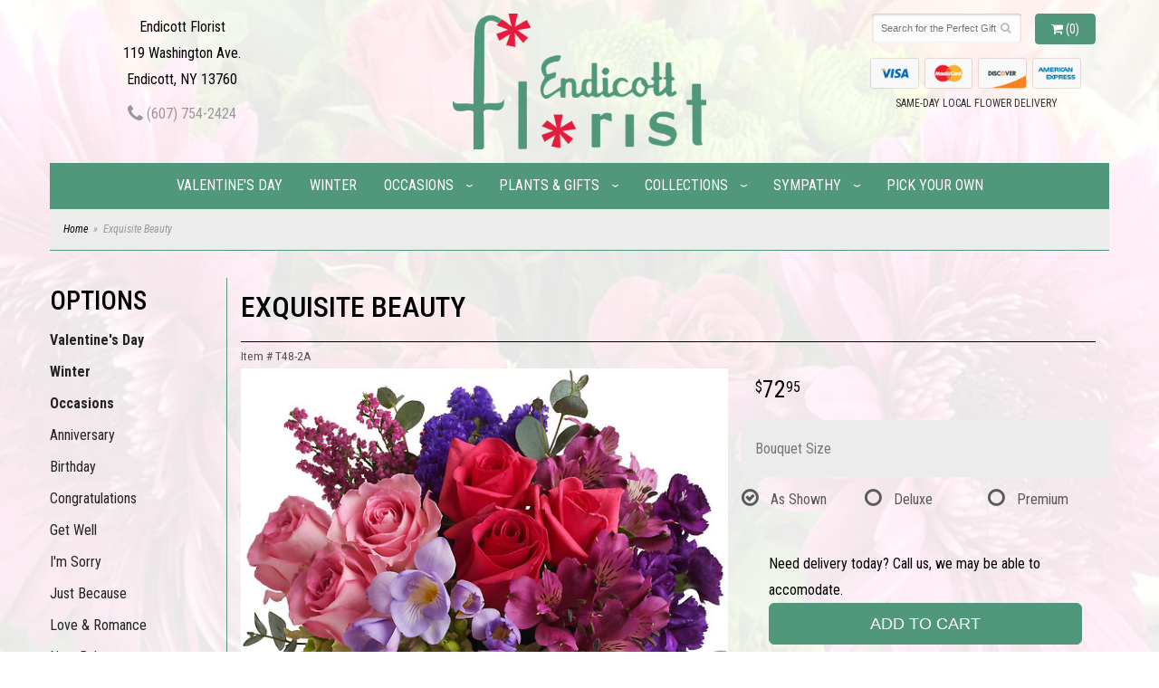

--- FILE ---
content_type: text/html; charset=UTF-8
request_url: https://www.endicottfloristonline.com/product/exquisite-beauty
body_size: 8396
content:
<!doctype html>
<html>
<head>
	<meta charset='utf-8'>
	<meta http-equiv='X-UA-Compatible' content='IE=edge'>
	<meta name='viewport' content='width=device-width, initial-scale=1, user-scalable=no'>
	<link rel='stylesheet' href='/assets/css/base.css'/>
	<link rel='stylesheet' href='/assets/css/bootstrap-reduced.min.css'/>
	<link rel='stylesheet' href='/styles.css?1719610295'/>
	

	<!-- Google tag (gtag.js) -->
<script async src="https://www.googletagmanager.com/gtag/js"></script>
<script>
  window.dataLayer = window.dataLayer || [];
  function gtag(){dataLayer.push(arguments);}
  gtag('js', new Date());

 gtag('config', 'UA-124428080-25',{ 'debug_mode':true });
</script>
<!-- /Google tag (gtag.js) -->
<script>function defer(callable){ (window.deferredScripts = window.deferredScripts || []).push(callable); }</script>
<link rel="canonical" href="https://www.endicottfloristonline.com/product/exquisite-beauty"/>
<script>    gtag("event", "view_item", {
      currency: "USD",
      value: 72.95,
      items: [
        {
          item_id: "T48-2A",
          item_name: "Exquisite Beauty",
          // affiliation: "Google Merchandise Store",
          // coupon: "SUMMER_FUN",
          // discount: 2.22,
          // item_brand: "Google",
          

          price: 72.95,
          quantity: 1
        }
      ]
    });</script>
<meta name="description" content="Order Exquisite Beauty flower arrangement from Endicott Florist, your local Endicott, NY florist.  Send Exquisite Beauty floral arrangement throughout Endicott and surrounding areas."/>
	<title>Exquisite Beauty arranged by a florist in Endicott, NY : Endicott Florist</title>
	<link rel='shortcut icon' href='/favicon.ico'/>
</head>
<body>
		
	
		
<div class="site-bg">
<div class="container main-wrapper">
	<div id="wrapper">
		<div id='header'>
			<div class='container-fluid'> 
				<div class='row'> 
				
			
				
			
				
				
				<div class='col-xs-12 hidden-xs col-sm-4 col-md-3' id='address'>   

					<div class='street'>Endicott Florist</div>
					<div class='street'>119 Washington Ave.</div>
					<div class='street'>Endicott, NY 13760</div> 
					<div class='phone'><a id='phone' href='tel:6077542424'><i class='fa fa-lg fa-phone' ></i> (607) 754-2424</a></div>
	

					</div> 
				
					<div class='col-xs-12 col-sm-4 col-md-6'>  
				<div id='logo'><a href='/'>
					<img src="/images/Endicott-Florist-Logo.png" width="280" height="150" alt="Endicott Florist"/> </a></div>  
				</div>
				
				
				<div class='col-xs-12 col-sm-4 hidden-sm col-md-3 hidden-md col-lg-4 hidden-lg' id='address-mobile'>   
					<div class='street'> 119 Washington Ave. | Endicott, NY 13760</div>
					<div class='phone'><a id='phone' href='tel:6077542424'><i class='fa fa-lg fa-phone' ></i> (607) 754-2424</a></div>
	
					</div>
				
				
					<div class='col-sm-4 col-md-3' id='website-controls'> 
					<div class='row'>
						<div class='col-xs-2 visible-xs-block'><a href='/cart'><i class='fa fa-2x fa-shopping-cart'></i></a></div>
						<div class='col-xs-8'>
							<form id='search' method='get' action='/search'>
								<div>
									<input type='hidden' name='search_in_description' value='1'/>
									<input type='text' name='keywords' placeholder='Search for the Perfect Gift' autocomplete='off'/>
									<button type='submit'><i class='fa fa-search'></i></button>
								</div>
							</form>
						</div>
						<div class='col-xs-3 hidden-xs col-sm-4'><a href='/cart' class='btn btn-block btn-default'><i class='fa fa-shopping-cart'></i> <span>(0)</span></a></div>
						<div class='col-xs-2 visible-xs-block text-right'><i class='fa fa-2x fa-bars' id='toggle-navigation'></i></div>
						<div class='col-xs-3 hidden-xs col-sm-12 col-md-12 text-center' id='cc-top'>	 
					<img class="icon-credit-card" src="/images/cc-light-visa.png" alt='visa'>
					<img class="icon-credit-card" src="/images/cc-light-mastercard.png" alt='mastercard'>
					<img class="icon-credit-card" src="/images/cc-light-discover.png" alt='discover'>
					<img class="icon-credit-card" src="/images/cc-light-amex.png" alt='amex'> 
				
					<p>SAME-DAY LOCAL FLOWER DELIVERY</p>
				</div>
					</div>
				</div>
				

			</div>
			</div>
		</div>
	</div>
	<div id='navigation-wrapper'>
		<div id='navigation'>
			
			
			
			
			<ul><li class="category-valentines-day lv-1"><a href="/shop/valentines-day" class="category-valentines-day lv-1">Valentine's Day</a></li><li class="category-winter lv-1"><a href="/shop/winter" class="category-winter lv-1">Winter</a></li><li class="category-occasions lv-1 parent"><a href="/shop/occasions" class="category-occasions lv-1 parent">Occasions</a><ul><li class="category-occasions/anniversary lv-2 child"><a href="/shop/occasions/anniversary" class="category-occasions/anniversary lv-2 child">Anniversary</a></li><li class="category-occasions/birthday lv-2 child"><a href="/shop/occasions/birthday" class="category-occasions/birthday lv-2 child">Birthday</a></li><li class="category-occasions/congratulations lv-2 child"><a href="/shop/occasions/congratulations" class="category-occasions/congratulations lv-2 child">Congratulations</a></li><li class="category-occasions/get-well lv-2 child"><a href="/shop/occasions/get-well" class="category-occasions/get-well lv-2 child">Get Well</a></li><li class="category-occasions/im-sorry lv-2 child"><a href="/shop/occasions/im-sorry" class="category-occasions/im-sorry lv-2 child">I'm Sorry</a></li><li class="category-occasions/just-because lv-2 child"><a href="/shop/occasions/just-because" class="category-occasions/just-because lv-2 child">Just Because</a></li><li class="category-occasions/love-and-romance lv-2 child"><a href="/shop/occasions/love-and-romance" class="category-occasions/love-and-romance lv-2 child">Love & Romance</a></li><li class="category-occasions/new-baby lv-2 child"><a href="/shop/occasions/new-baby" class="category-occasions/new-baby lv-2 child">New Baby</a></li><li class="category-occasions/thank-you lv-2 child"><a href="/shop/occasions/thank-you" class="category-occasions/thank-you lv-2 child">Thank You</a></li><li class="category-occasions/thinking-of-you lv-2 child"><a href="/shop/occasions/thinking-of-you" class="category-occasions/thinking-of-you lv-2 child">Thinking of You</a></li><li class="category-occasions/graduation lv-2 child"><a href="/shop/occasions/graduation" class="category-occasions/graduation lv-2 child">Graduation</a></li><li class="category-occasions/prom lv-2 child"><a href="/shop/occasions/prom" class="category-occasions/prom lv-2 child">Prom</a></li></ul></li><li class="category-plants-and-gifts lv-1 parent"><a href="/shop/plants-and-gifts" class="category-plants-and-gifts lv-1 parent">Plants & Gifts</a><ul><li class="category-plants-and-gifts/corporate-gifts lv-2 child"><a href="/shop/plants-and-gifts/corporate-gifts" class="category-plants-and-gifts/corporate-gifts lv-2 child">Corporate Gifts</a></li><li class="category-plants-and-gifts/plants lv-2 child"><a href="/shop/plants-and-gifts/plants" class="category-plants-and-gifts/plants lv-2 child">Plants</a></li><li class="category-plants-and-gifts/extras lv-2 child"><a href="/shop/plants-and-gifts/extras" class="category-plants-and-gifts/extras lv-2 child">Those Little Extras</a></li></ul></li><li class="category-collections lv-1 parent"><a href="/shop/collections" class="category-collections lv-1 parent">Collections</a><ul><li class="category-collections/luxury lv-2 child"><a href="/shop/collections/luxury" class="category-collections/luxury lv-2 child">Luxury</a></li><li class="category-collections/best-sellers lv-2 child"><a href="/shop/collections/best-sellers" class="category-collections/best-sellers lv-2 child">Best Sellers</a></li><li class="category-collections/roses lv-2 child"><a href="/shop/collections/roses" class="category-collections/roses lv-2 child">Roses</a></li></ul></li><li class="category-sympathy lv-1 parent"><a href="/shop/sympathy" class="category-sympathy lv-1 parent">Sympathy</a><ul><li class="category-sympathy/baskets lv-2 child"><a href="/shop/sympathy/baskets" class="category-sympathy/baskets lv-2 child">Baskets</a></li><li class="category-sympathy/wreaths lv-2 child"><a href="/shop/sympathy/wreaths" class="category-sympathy/wreaths lv-2 child">Wreaths</a></li><li class="category-sympathy/vase-arrangements lv-2 child"><a href="/shop/sympathy/vase-arrangements" class="category-sympathy/vase-arrangements lv-2 child">Vase Arrangements</a></li><li class="category-sympathy/casket-sprays lv-2 child"><a href="/shop/sympathy/casket-sprays" class="category-sympathy/casket-sprays lv-2 child">Casket Sprays</a></li><li class="category-sympathy/standing-sprays lv-2 child"><a href="/shop/sympathy/standing-sprays" class="category-sympathy/standing-sprays lv-2 child">Standing Sprays</a></li><li class="category-sympathy/crosses lv-2 child"><a href="/shop/sympathy/crosses" class="category-sympathy/crosses lv-2 child">Crosses</a></li><li class="category-sympathy/hearts lv-2 child"><a href="/shop/sympathy/hearts" class="category-sympathy/hearts lv-2 child">Hearts</a></li><li class="category-sympathy/sympathy-plants lv-2 child"><a href="/shop/sympathy/sympathy-plants" class="category-sympathy/sympathy-plants lv-2 child">Plants</a></li></ul></li></ul>
				<ul>
					<li class='lv-1 parent'>
						<a href='product/occasions/anniversary/pick-your-own'>Pick Your Own</a>
					</li>
					
					<!--<li class='lv-1 parent'>
						<a href='/page/weddings'>Wedding & Events</a>
					</li>-->
				</ul>
		</div>
	</div>   
	<div id='breadcrumbs-wrapper'>
		<div id='breadcrumbs'>
			<div class='container-fluid'>
				<div class='row'>
					<div class='col-md-12'><ul><li><a href="/">Home</a></li><li><span>Exquisite Beauty</span></li></ul><script type="application/ld+json">{"@context":"http://schema.org","@type":"BreadcrumbList","itemListElement":[{"@type":"ListItem","position":1,"item":{"@id":"https://www.endicottfloristonline.com","name":"Home"}},{"@type":"ListItem","position":2,"item":{"@id":"https://www.endicottfloristonline.com_","name":"Exquisite Beauty"}}]}</script></div>
				</div>
			</div>
		</div>
	</div>


	<div id='page'>
		<div class='container-fluid'>
        	<div class="row">
        	
		  <div class='hidden-xs col-sm-2 col-md-2' id='side-navigation'> 
			 <h1>Options</h1> 
			
		
			  <ul><li class="category-valentines-day lv-1"><a href="/shop/valentines-day" class="category-valentines-day lv-1">Valentine's Day</a></li><li class="category-winter lv-1"><a href="/shop/winter" class="category-winter lv-1">Winter</a></li><li class="category-occasions lv-1 parent"><a href="/shop/occasions" class="category-occasions lv-1 parent">Occasions</a><ul><li class="category-occasions/anniversary lv-2 child"><a href="/shop/occasions/anniversary" class="category-occasions/anniversary lv-2 child">Anniversary</a></li><li class="category-occasions/birthday lv-2 child"><a href="/shop/occasions/birthday" class="category-occasions/birthday lv-2 child">Birthday</a></li><li class="category-occasions/congratulations lv-2 child"><a href="/shop/occasions/congratulations" class="category-occasions/congratulations lv-2 child">Congratulations</a></li><li class="category-occasions/get-well lv-2 child"><a href="/shop/occasions/get-well" class="category-occasions/get-well lv-2 child">Get Well</a></li><li class="category-occasions/im-sorry lv-2 child"><a href="/shop/occasions/im-sorry" class="category-occasions/im-sorry lv-2 child">I'm Sorry</a></li><li class="category-occasions/just-because lv-2 child"><a href="/shop/occasions/just-because" class="category-occasions/just-because lv-2 child">Just Because</a></li><li class="category-occasions/love-and-romance lv-2 child"><a href="/shop/occasions/love-and-romance" class="category-occasions/love-and-romance lv-2 child">Love & Romance</a></li><li class="category-occasions/new-baby lv-2 child"><a href="/shop/occasions/new-baby" class="category-occasions/new-baby lv-2 child">New Baby</a></li><li class="category-occasions/thank-you lv-2 child"><a href="/shop/occasions/thank-you" class="category-occasions/thank-you lv-2 child">Thank You</a></li><li class="category-occasions/thinking-of-you lv-2 child"><a href="/shop/occasions/thinking-of-you" class="category-occasions/thinking-of-you lv-2 child">Thinking of You</a></li><li class="category-occasions/graduation lv-2 child"><a href="/shop/occasions/graduation" class="category-occasions/graduation lv-2 child">Graduation</a></li><li class="category-occasions/prom lv-2 child"><a href="/shop/occasions/prom" class="category-occasions/prom lv-2 child">Prom</a></li></ul></li><li class="category-plants-and-gifts lv-1 parent"><a href="/shop/plants-and-gifts" class="category-plants-and-gifts lv-1 parent">Plants & Gifts</a><ul><li class="category-plants-and-gifts/corporate-gifts lv-2 child"><a href="/shop/plants-and-gifts/corporate-gifts" class="category-plants-and-gifts/corporate-gifts lv-2 child">Corporate Gifts</a></li><li class="category-plants-and-gifts/plants lv-2 child"><a href="/shop/plants-and-gifts/plants" class="category-plants-and-gifts/plants lv-2 child">Plants</a></li><li class="category-plants-and-gifts/extras lv-2 child"><a href="/shop/plants-and-gifts/extras" class="category-plants-and-gifts/extras lv-2 child">Those Little Extras</a></li></ul></li><li class="category-collections lv-1 parent"><a href="/shop/collections" class="category-collections lv-1 parent">Collections</a><ul><li class="category-collections/luxury lv-2 child"><a href="/shop/collections/luxury" class="category-collections/luxury lv-2 child">Luxury</a></li><li class="category-collections/best-sellers lv-2 child"><a href="/shop/collections/best-sellers" class="category-collections/best-sellers lv-2 child">Best Sellers</a></li><li class="category-collections/roses lv-2 child"><a href="/shop/collections/roses" class="category-collections/roses lv-2 child">Roses</a></li></ul></li><li class="category-sympathy lv-1 parent"><a href="/shop/sympathy" class="category-sympathy lv-1 parent">Sympathy</a><ul><li class="category-sympathy/baskets lv-2 child"><a href="/shop/sympathy/baskets" class="category-sympathy/baskets lv-2 child">Baskets</a></li><li class="category-sympathy/wreaths lv-2 child"><a href="/shop/sympathy/wreaths" class="category-sympathy/wreaths lv-2 child">Wreaths</a></li><li class="category-sympathy/vase-arrangements lv-2 child"><a href="/shop/sympathy/vase-arrangements" class="category-sympathy/vase-arrangements lv-2 child">Vase Arrangements</a></li><li class="category-sympathy/casket-sprays lv-2 child"><a href="/shop/sympathy/casket-sprays" class="category-sympathy/casket-sprays lv-2 child">Casket Sprays</a></li><li class="category-sympathy/standing-sprays lv-2 child"><a href="/shop/sympathy/standing-sprays" class="category-sympathy/standing-sprays lv-2 child">Standing Sprays</a></li><li class="category-sympathy/crosses lv-2 child"><a href="/shop/sympathy/crosses" class="category-sympathy/crosses lv-2 child">Crosses</a></li><li class="category-sympathy/hearts lv-2 child"><a href="/shop/sympathy/hearts" class="category-sympathy/hearts lv-2 child">Hearts</a></li><li class="category-sympathy/sympathy-plants lv-2 child"><a href="/shop/sympathy/sympathy-plants" class="category-sympathy/sympathy-plants lv-2 child">Plants</a></li></ul></li>
			  
			  </ul>
			  <ul>
					
				<li class='lv-1 parent'>
							<a class='lv-1 parent'>Quick Links</a>
							<ul>
								<li class='lv-2 child'><a class='lv-2 child' href='page/aboutus'>About Us</a></li>
								<li class='lv-2 child'><a class='lv-2 child' href='/page/contact-us'>Contact Us</a></li>
								
								<li class='lv-2 child'><a class='lv-2 child' href='/leave-a-review'>Leave a Review</a></li>
								
							</ul>
				  </li>
					<li class='lv-1 parent'>
							<a class='lv-1 parent'>Customer Policies</a>
							<ul>
						<li class='lv-2 child'><a class='lv-2 child' href='/page/delivery'>Delivery</a></li> 
						<li class='lv-2 child'><a class='lv-2 child' href='/page/privacy'>Privacy</a> </li>
						<li class='lv-2 child'><a class='lv-2 child' href='/page/substitutions'>Substitution/Return Policies</a></li>
					</ul>
					
				
				
					
					
					
						</li>			
						<!--<li class='lv-1 parent'>
							<a class='lv-1 parent'>Weddings & Events</a>
							<ul>
								<li class='lv-2 child'><a class='lv-2 child' href='/page/weddings'>About our Weddings</a></li>
								<li class='lv-2 child'><a class='lv-2 child' href='gallery/weddings'>View our Gallery</a></li>
								
								<li class='lv-2 child'><a class='lv-2 child' href="/page/bridal-consultation">Consultation Form</a></li>
							</ul>
						</li>
					
		<!--<li class='lv-1 parent'>
							<a class='lv-1 parent'>Shop by Flower</a>
					<ul>
					  <li class='lv-2 child'><a class='lv-2 child' href="advanced_search_result.php?search_in_description=1&keywords=Alstroemerias">Alstroemerias</a></li>
					  <li class='lv-2 child'><a class='lv-2 child' href="'advanced_search_result.php?search_in_description=1&keywords=Carnations">Carnations</a></li>
					  <li class='lv-2 child'><a class='lv-2 child' href="advanced_search_result.php?search_in_description=1&keywords=Daisies">Daisies</a></li>
					  <li class='lv-2 child'><a class='lv-2 child' href="advanced_search_result.php?search_in_description=1&keywords=Lilies">Lilies</a></li>
					  <li class='lv-2 child'><a class='lv-2 child' href="advanced_search_result.php?search_in_description=1&keywords=Orchid">Orchids</a></li>
					  <li class='lv-2 child'><a class='lv-2 child' href="advanced_search_result.php?search_in_description=1&keywords=Rose">Roses</a></li>
					  <li class='lv-2 child'><a class='lv-2 child' href="advanced_search_result.php?search_in_description=1&keywords=Sunflowers">Sunflowers</a></li>
					  <li class='lv-2 child'><a class='lv-2 child' href="advanced_search_result.php?search_in_description=1&keywords=Calla Lilies">Calla Lilies</a></li>
					  <li class='lv-2 child'><a class='lv-2 child' href="advanced_search_result.php?search_in_description=1&keywords=Tropical">Exotic/Tropical Flowers</a></li>
					  <li class='lv-2 child'><a class='lv-2 child' href="advanced_search_result.php?search_in_description=1&keywords=Gerbera Daisies">Gerbera Daisies</a></li>
					  <li class='lv-2 child'><a class='lv-2 child' href="advanced_search_result.php?search_in_description=1&keywords=Gardenias">Gardenias</a></li>
					  <li class='lv-2 child'><a class='lv-2 child' href="advanced_search_result.php?search_in_description=1&keywords=Centerpieces">Centerpieces</a></li>
				  </ul>
	  </li>-->
		<!--<li class='lv-1 parent'>
							<a class='lv-1 parent'>Shop by Color</a>
					<ul>
					  <li class='lv-2 child'><a class='lv-2 child' href="advanced_search_result.php?search_in_description=1&keywords=red">Red Flowers</a></li>
					  <li class='lv-2 child'><a class='lv-2 child' href="advanced_search_result.php?search_in_description=1&keywords=pink">Pink Flowers</a></li>
					  <li class='lv-2 child'><a class='lv-2 child' href="advanced_search_result.php?search_in_description=1&keywords=purple">Purple Flowers</a></li>
					  <li class='lv-2 child'><a class='lv-2 child' href="advanced_search_result.php?search_in_description=1&keywords=yellow">Yellow Flowers</a></li>
					  <li class='lv-2 child'><a class='lv-2 child' href="advanced_search_result.php?search_in_description=1&keywords=green">Green Flowers</a></li>
					  <li class='lv-2 child'><a class='lv-2 child' href="advanced_search_result.php?search_in_description=1&keywords=white">White Flowers</a></li>
					  <li class='lv-2 child'><a class='lv-2 child' href="advanced_search_result.php?search_in_description=1&keywords=blue">Blue Flowers</a></li>
					  <li class='lv-2 child'><a class='lv-2 child' href="advanced_search_result.php?search_in_description=1&keywords=lavender">Lavender Flowers</a></li>
					  <li class='lv-2 child'><a class='lv-2 child' href="advanced_search_result.php?search_in_description=1&keywords=bright">Bright Flowers</a>
						 </li>
						 <li class='lv-2 child'><a class='lv-2 child' href="advanced_search_result.php?search_in_description=1&keywords=pastel">Pastel Flowers</a>
						 </li>
						</li>-->
		  </ul>
			  
		</div> 
		
	<div class='col-xs-12 col-sm-10 col-md-10' id='page-block'> 
			<style>
#lighter-box {
	display: none;
	position: fixed;
	z-index: 1000000000; 
	top: 0;
	left: 0;
	width: 100%;
	height: 100%;
}

#lighter-box-close {
	cursor: pointer;
	position: absolute;
	z-index: 99999999999;
	top: 10px;
	right: 10px;
	width: 44px;
	height: 44px;
	color: rgba(255, 255, 255, .8);
	text-align: center;
	line-height: 44px;
	background: rgba(0, 0, 0, .4);
	border-radius: 5px;
}
#addons .price::before {
     content: '';
}
#lighter-box-close:hover {
	background: rgba(0, 0, 0, .7);
}

html.dark #lighter-box-close {
	color: #000;
	text-shadow: 0 0 3px rgba(255, 255, 255, .3);
	background: rgba(255, 255, 255, .4);
	box-shadow: 0 0 3px rgba(255, 255, 255, .2) inset;
}

html.dark #lighter-box-close:hover {
	background: rgba(255, 255, 255, .6);
}

#lighter-box #lighter-box-overlay {
	position: absolute;
	top: 0;
	left: 0;
	width: 100%;
	height: 100%;
	opacity: 0;
	background: rgba(0, 0, 0, .3);
	box-shadow: inset 0 0 80px rgba(0, 0, 0, .3);
	transition: 1s;
}

html.dark #lighter-box #lighter-box-overlay {
	background: rgba(0, 0, 0, .8);	
	box-shadow: inset 0 0 80px rgba(0, 0, 0, .8);
}

#lighter-box.animate #lighter-box-overlay {
	opacity: 1;
}

#lighter-box .lighter-box-image-container {
	display: flex;
	justify-content: center;
	align-items: center;
	position: absolute;
	top: 0;
	left: 0;
	width: 100%;
	height: 100%;
	transition: .5s;
}

#lighter-box .lighter-box-image-container.enlarged {
	padding: 4%;
}

#lighter-box .lighter-box-image {
	display: block;
	max-width: 100%;
	max-height: 100%;
	box-shadow: 0 2px 5px rgba(0, 0, 0, .2);
}

#lighter-box #lighter-box-image-original .lighter-box-image {
	background: #FFF;
}

.image-wrapper {
	position: relative;
	float: left;
	max-width: 100%;
}

.zoom-icon {
	display: none !important;
	position: absolute;
	bottom: 10px;
	right: 10px;
	padding: 8px;
	color: #FFF;
	opacity: .6;
	background: rgba(0, 0, 0, .4);
	border-radius: 5px;
	transition: .3s;
	pointer-events: none;
}

img[data-zoom-src]:not([data-zoom-src='/']) {
	cursor: pointer;
}

img[data-zoom-src]:not([data-zoom-src='/']) + .zoom-icon {
	display: inline-block !important;
}

.image-wrapper:hover .zoom-icon {
	opacity: .9;
}
</style>
<div class='row' id='product' itemscope itemtype="http://schema.org/Product">

	<div class='col-md-12'>
		<h1 class='product-name' itemprop="name">Exquisite Beauty</h1>
		<meta itemprop='productID' content='272'/>
		<meta itemprop='brand' content="Endicott Florist"/>
		<meta itemprop='url' content="https://www.endicottfloristonline.com/product/exquisite-beauty">
		<small class='sku'>Item # <span itemprop='sku'>T48-2A</span></small>
	</div>

	<div id='image' class='col-md-7'>
		<div class='row'>
			
			<div class='col-xs-12'>
				<div class='image-wrapper'>
					<img src='/media/images/cache/f45e80960c71f2f7faacede914faac83.570x647.jpg' data-zoom-src='/media/images/cache/f45e80960c71f2f7faacede914faac83.800x908.jpg' class='img-responsive' id='primary-image' itemprop="image" alt="Exquisite Beauty"/>
					<i class='fa fa-2x fa-search zoom-icon'></i>
				</div>
			</div>
			
		</div>

		<script>
		defer(function(){
			var $prices = $('#details .price, #details .sale-price');
			var $radios = $('.value input[type="radio"]');
			var $selects = $('.values select');

			$prices.each(function(){
				var $this = $(this);

				$this.data('original-price', $this.text().replace(/[^\d]/g, ''));
			});

			updatePriceFromSelections();

			$radios
				.on('change', function(){
					updatePriceFromSelections();
				});

			$selects
				.on('change', function(){
					updatePriceFromSelections();
				});

			function updatePriceFromSelections(){
				var selectedDifferences = 0;
				
				$radios
					.filter(':checked')
					.each(function(){
						var $checked = $(this);
						var difference = $checked.attr('data-price-difference');
						var negative = false;
						if(difference.indexOf('-') != -1){
							negative = true;
						}
						difference = parseInt(difference.replace(/[^\d]/g, ''));
						if(negative){
							selectedDifferences -= difference;
						}
						else{
							selectedDifferences += difference;
						}
					});

				$selects
					.each(function(){
						var $select = $(this);

						if(! ($select && $select[0] && $select[0].options.length)){
							return false;
						}

						var $selectedOption = $($select[0].options[$select[0].selectedIndex]);
						var difference = $selectedOption.attr('data-price-difference');
						var negative = false;
						if(difference.indexOf('-') != -1){
							negative = true;
						}
						difference = parseInt(difference.replace(/[^\d]/g, ''));
						if(negative){
							selectedDifferences -= difference;
						}
						else{
							selectedDifferences += difference;
						}
					});

				selectedDifferences = parseInt(selectedDifferences);

				$prices
					.each(function(){
						var $price = $(this);
						var amount = parseInt($price.data('original-price'));

						amount += selectedDifferences;
						amount = amount.toString();

						$price.html('<span class="dollars">' + amount.substr(0, amount.length - 2) + '</span><span class="decimal">.</span><span class="cents">' + amount.substr(-2) + '</span>');
					});
			}
		});
		</script>
		
		
		
		
		
		
		
		
	<div class='col-xs-3 hidden-xs col-sm-12 col-md-12 col-lg-12' id='description-desktop'>	
		
		<h2>Product Details</h2>
	<p itemprop="description"><p>This exquisite mix of feminine blooms is like a breath of fresh air! Sweet pinks and purples are contrasted with a modern burst of fresh green hydrangea, and finished off with a pretty lavender cube vase lined with a tropical aspidistra leaf. It's a fun pick-me-up to send anytime, anywhere!</p><p>A wide variety of blooms - roses, alstroemeria, hydrangea, stock, freesia, statice and heather.</p></p>
		
		</div>
	</div>
	

	
	<div id='details' class='col-md-5'>
<form action="/cart/add" method="post">
			<div class='row prices' itemprop="offers" itemscope itemtype="http://schema.org/Offer">
				<link itemprop='availability' href='http://schema.org/InStock'>
				<meta itemprop='priceCurrency' content='USD'/>
				<meta itemprop='itemCondition' itemtype='http://schema.org/OfferItemCondition' content='http://schema.org/NewCondition'/>
				<div class='col-md-6'>
					<span class='price' itemprop="price"><span class="dollars">72</span><span class="decimal">.</span><span class="cents">95</span></span>



				</div>
				
			</div>

			<div class='row option'>
				<div class='col-md-12 title'>Bouquet Size</div>
			</div>
			<div class='row values attribute-radio'>
					<label class='col-xs-4 col-sm-4 col-md-4 value'>
						<div class="attribute-boxes">
							<input type="radio" name="options[0]" data-arbitrary-value-id="0" value="0" checked="checked" data-price-difference="0"/>
							<span class='icon'>
								<i class='fa fa-lg fa-check-circle-o checked'></i>
								<i class='fa fa-lg fa-circle-o unchecked'></i>
							</span>
							<span class='value-name'>As Shown </span></span>
						</div>
					</label>
					<label class='col-xs-4 col-sm-4 col-md-4 value'>
						<div class="attribute-boxes">
							<input type="radio" name="options[0]" data-arbitrary-value-id="1" value="1" data-price-difference="10.00"/>
							<span class='icon'>
								<i class='fa fa-lg fa-check-circle-o checked'></i>
								<i class='fa fa-lg fa-circle-o unchecked'></i>
							</span>
							<span class='value-name'>Deluxe <span class='price-difference'>(+10.00)</span></span>
						</div>
					</label>
					<label class='col-xs-4 col-sm-4 col-md-4 value'>
						<div class="attribute-boxes">
							<input type="radio" name="options[0]" data-arbitrary-value-id="2" value="2" data-price-difference="20.00"/>
							<span class='icon'>
								<i class='fa fa-lg fa-check-circle-o checked'></i>
								<i class='fa fa-lg fa-circle-o unchecked'></i>
							</span>
							<span class='value-name'>Premium <span class='price-difference'>(+20.00)</span></span>
						</div>
					</label>
				<div class='col-sm-12'>
				</div>
			</div>
		
		
		
			<div class="col-md-12 countdown-txt countdown-clock"><span id="delivery-countdown-143bc2341d1dd" style='display: none;' class='delivery-countdown delivery-countdown-clock'>
    <span data-role='unavailable' style='display: none;' class='delivery-countdown-text-unavailable'>Need delivery today? Call us, we may be able to accomodate.</span>
</span>
<span id="delivery-countdown-143bc2341d1dd" class="clock">
    <span data-role='unavailable'>Need delivery today? Call us, we may be able to accomodate.</span>
</span>
</div> 
			<div class='col-md-12 prod-page-btn'>
				<button type='submit' class='btn btn-primary btn-block btn-lg'>Add to Cart</button>
				
				<!-- MOBILE DESCRIPTION-->
		<div class='col-xs-12 col-sm-12 hidden-sm col-md-12 hidden-md col-lg-12 hidden-lg'>
		
		<h2>Product Details</h2>
	<p itemprop="description"><p>This exquisite mix of feminine blooms is like a breath of fresh air! Sweet pinks and purples are contrasted with a modern burst of fresh green hydrangea, and finished off with a pretty lavender cube vase lined with a tropical aspidistra leaf. It's a fun pick-me-up to send anytime, anywhere!</p><p>A wide variety of blooms - roses, alstroemeria, hydrangea, stock, freesia, statice and heather.</p></p>
		</div>		
	
		<!--END OF MOBILE DESCRIPTION-->
		
			</div>
			
    </div>
		
		
		
		
		
		<div class="col-xs-12 col-sm-12 col-md-5 product-content">
			<div class='row' id='addons-wrapper'> 
				<h2>Add this to my Gift</h2>
				<div id='addons' class='col-md-12'>
					<div class='row'>
					</div>
				</div>
			</div>
		</div>
		<input type="hidden" name="product_id" value="272"/></form>		
	</div>

<div class='description1'>
		<h2>Delivery & Substitutions</h2>
		<div class='preserve-newlines'>
			
		<p>*PLEASE READ* We can not guarantee a certain time of delivery. 

We need the option to substitute based on our standards of quality, look, and feel. It is a difficult time right now in our industry to get certain flowers AND vases. 

Don't worry! It's going to be BEAUTIFUL regardless of any change we need to make! If you really need that certain item, please call the store and let us know immediately.</p> 
			
			
		</div>
		</div>



	 

</div>



<script>
defer(function(){
	var $primaryImage = $('#primary-image');
	var $altImages = $('#alt-images');

	$altImages
		.on('click', 'img', function(){
			var $this = $(this);
			$primaryImage
				.attr('src', $this.attr('src'))
				.attr('data-zoom-src', $this.attr('data-zoom-src'));
		});

	$primaryImage
		.LighterBox()
		.additionalImages($altImages.find('img'));
});
</script>
 
		</div>
			</div>
		</div>
			
	  
	  
	
	

	
	
	<div id='to-top'>
		<i class='fa fa-lg fa-arrow-up to-top-icon'></i>
		<div class='to-top-caption'>to top</div>
	</div>
	<style>
	#to-top {
		cursor: pointer;
		position: fixed;
		right: 15px;
		bottom: 15px;
		width: 60px;
		height: 60px;
		margin-bottom: -200px;
		text-align: center;
		background: #FFF;
		border: 5px solid rgba(0, 0, 0, .3);
		border-radius: 100px;
		box-shadow: 0 1px 1px rgba(0, 0, 0, .3), 0 0 10px rgba(0, 0, 0, .1);
		transition: .2s;
	}

	#to-top.show {
		margin-bottom: 0;
	}

	#to-top:hover {
		border-color: rgba(0, 0, 0, .5);
	}

	#to-top .to-top-icon {
		line-height: 40px;
	}

	#to-top .to-top-caption {
		margin-top: -12px;
		font-size: .7em;
	}
	</style>
	<script>
	defer(function(){
		var $toTop = $('#to-top')
			.on('click', function(){
				$('html, body').animate({ scrollTop: 0 }, 100);
			});

		var windowHeight = Math.max(document.documentElement.clientHeight, window.innerHeight || 0);
		var $doc = $(document)
			.on('scroll', function(e){
				$toTop.toggleClass('show', $doc.scrollTop() > windowHeight);
			});
	});
	</script>
  
  
		

		</div>
	</div>
<div id="footer-wrapper">
	<div id='footer'>
		<div class='container'>
					<div class='col-xs-12 col-md-12'>
			<script>
	window.onRecaptchaLoaded = function(){
		[].forEach.call(document.querySelectorAll('.enable-onload'), function(input){
			input.setAttribute('data-loaded-value', input.value);
			input.value = input.getAttribute('data-loading-value');
		});
		[].forEach.call(document.forms, function(form){
			var container = form.querySelector('.g-recaptcha');
			// only bind to forms containing a '.g-recaptcha' element
			if(! container){
				return false;
			}
			(function(form){
				if(form.querySelector('.grecaptcha-badge')){
					return false; // already has a recaptcha
				}

				var containerId = grecaptcha.render(container, {
					'sitekey':	'6LcBo54UAAAAAMjlFiHe1gcsaqruS_GQiGFdynWM',
					'size':		'invisible',
					'badge':	'bottomright', // possible values: bottomright, bottomleft, inline
					'callback':	function(recaptchaToken){
						container.value = recaptchaToken;
						HTMLFormElement.prototype.submit.call(form);
					}
				});

				form.onsubmit = function(event){
					event.preventDefault();
					grecaptcha.execute(containerId);
				};
			})(form);
		});
		[].forEach.call(document.querySelectorAll('.enable-onload'), function(input){
			input.value = input.getAttribute('data-loaded-value');
		});
	};
</script>
<form method='post' action='/email/subscribe' onfocusin='loadRecaptchaOnce(this)' onsubmit='event.preventDefault()'>
	<div class='form-group'>
		<div class='email-subscription-form'>
			<h4>Sign up for offers</h4>
			<input type='email' class='form-control' name='email' placeholder='email@example.com'/><br/>
			<input type='hidden' name='g-recaptcha-response' class='g-recaptcha'/>
			<input type='submit' class='btn btn-primary btn-block enable-onload' data-loading-value='Loading... please wait' value='Subscribe'/>
		</div>
	</div>
</form>
<script>
window.loadRecaptchaOnce = function(form){
	form && form.removeAttribute('onfocusin');
	window.loadRecaptchaOnce = function(){};
	var script = document.createElement('script');
	script.src='https://www.google.com/recaptcha/api.js?onload=onRecaptchaLoaded&render=explicit';
	document.querySelector('head').appendChild(script);
};
</script>

			</div>
			
			<div class='row upper-footer-columns'>
			<div class='col-xs-12 col-md-3'>
				<h4 class='footer-title'>Store Address</h4>
					<ul>
						<li>Endicott Florist</li>
						<li>119 Washington Ave.</li>
						<li>Endicott, NY 13760</li>
						<li><a href='tel:(607) 754-2424'>(607) 754-2424</a></li>
						<li><a href='https://www.google.com/maps/search/?api=1&amp;query=119+Washington+Ave.+Endicott+NY+13760&amp;query_place_id=ChIJmZNQXVDt2okR3BlxVzAhYIc'>Map us</a></li>
						
					</ul>
				</div>
				
				<div class='col-xs-12 col-md-3'>
				<h4 class='footer-title'>Hours of Operation</h4>
					<ul>
						<li><div class="preserve-whitespace">Mon-Fri: 8:30 to 4:00
Sat: 8:30 to 12:00
Sun: Closed</div></li>
					</ul>
				</div>
				
				
				<div class='col-xs-12 col-md-3'>
					
					<h4 class='footer-title'>Quick Links</h4>
<ul>
						
						<li><a href='page/aboutus'>About Us</a></li>
						<li><a href='page/contact-us'>Contact Us</a></li>
						
                        
                       
						
                        <li><a href="leave-a-review">Leave a Review</a></li>
						
					</ul>
				</div>
				<div class='col-xs-12 col-md-3'>
					<h4 class='footer-title'>Customer Service</h4>
					<ul>
						<li><a href='page/delivery'>Delivery</a></li>
						<li><a href='page/privacy'>Privacy</a> </li>
						<li><a href='page/substitutions'>Substitution/Return Policies</a></li>
					</ul>
				</div>
				<div class="row">
					<div class='col-xs-12'>

						<ul class="flex-container footer-icons">

							<li><a href='https://www.facebook.com/Endicott-Florist-471953829488173/?fref=ts' class='social facebook' target="_blank"><i class='fa fa-lg fa-facebook' ></i></a></li>



<li><a href='https://www.yelp.com/biz/endicott-florist-endicott' class='social yelp' target="_blank"><i class='fa fa-lg fa-yelp'></i></a></li>  

	
	<li><a href='https://www.weddingwire.com/biz/endicott-florist-endicott/d5e94273574bd2bf.html' class='social ww' target="_blank"><i class='fa fa-lg fa-ww'></i></a></li>
	
	
<li><a href='https://www.theknot.com/marketplace/endicott-florist-endicott-ny-293575' class='social knot' target="_blank"><i class='fa fa-lg fa-knot'></i></a></li>

							
						</ul>

			  </div>
				<!--<div class="row">
					<div class='col-xs-12'>

						<ul class="flex-container footer-badges">
							<li class='footer-badge'><a href='#' target="_blank"><img src="images/Wedding-Rule-As-Seen-On.png" alt="" width="110px" height="110px"></a></li>
							<li class='footer-badge'><a href='#' target="_blank"><img src="images/Wedding-Rule-featured-on.png" alt="" width="110px" height="110px"></a></li>
							<li class='footer-badge'><a href='#' target="_blank"><img src="images/wedding-rule-badge-2021.png" alt="" width="110px" height="110px"></a></li>
							<li class='footer-badge'><a href='#' target="_blank"><img src="images/bbb.png" alt="" width="110px" height="110px"></a></li>
							
						</ul>

				  </div>
				</div>-->
		
			</div>
		</div>
	</div>
	</div> 
	</div>
	<div id='footer2'>
		<div class='container-fluid'>
			<div class='row'>
				<div class='col-xs-5' id='copyright'>&copy; Copyright Endicott Florist.</div>
				<div class='col-xs-7 text-right' id='attribution'><a href='http://www.websystems.com'>Website Design and Hosting by WebSystems.com</a></div>
			</div>
		</div>
	</div>

	
	<link href='/assets/fonts/lato/font.css' rel='stylesheet'/>
<link href="https://fonts.googleapis.com/css2?family=Dancing+Script:wght@400..700&family=Roboto+Condensed:ital,wght@0,100..900;1,100..900&display=swap" rel="stylesheet">
	<script src='/assets/js/jquery-1.11.2.min.js'></script>
	<script src='/assets/js/utils.min.js'></script>
	<link rel='preload' href='/assets/font-awesome/fontawesome-webfont.woff2' as='font' type='font/woff2' crossorigin/>
	<link rel='stylesheet' href='/assets/css/font-awesome.min.css'/>
	


<script src='/assets/js/lighterbox.js'></script><script>(window.deferredScripts || []).forEach(function(deferred){ deferred(); });</script></body></html>